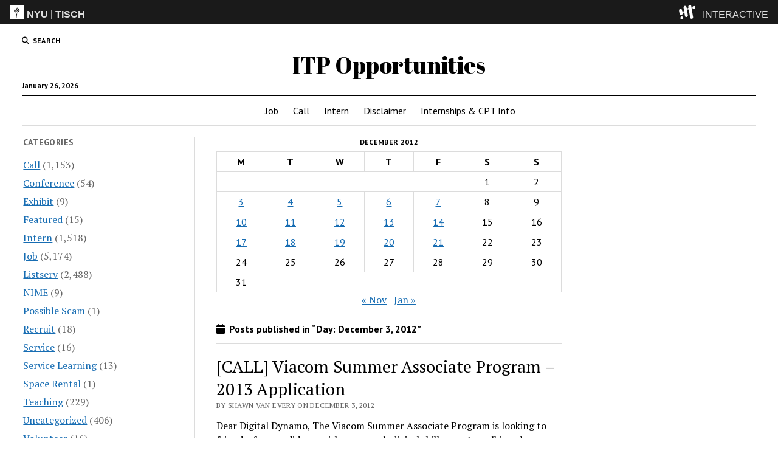

--- FILE ---
content_type: text/html; charset=UTF-8
request_url: https://itp.nyu.edu/opportunities/2012/12/03/
body_size: 48305
content:
<!DOCTYPE html>

<html lang="en-US">

<head>
	<title>December 3, 2012 &#8211; ITP Opportunities</title>
<meta name='robots' content='max-image-preview:large' />
	<style>img:is([sizes="auto" i], [sizes^="auto," i]) { contain-intrinsic-size: 3000px 1500px }</style>
	<meta charset="UTF-8" />
<meta name="viewport" content="width=device-width, initial-scale=1" />
<meta name="template" content="Mission News 1.63" />
<link rel='dns-prefetch' href='//www.googletagmanager.com' />
<link rel='dns-prefetch' href='//fonts.googleapis.com' />
<link rel="alternate" type="application/rss+xml" title="ITP Opportunities &raquo; Feed" href="https://itp.nyu.edu/opportunities/feed/" />
<link rel="alternate" type="application/rss+xml" title="ITP Opportunities &raquo; Comments Feed" href="https://itp.nyu.edu/opportunities/comments/feed/" />
<script type="text/javascript">
/* <![CDATA[ */
window._wpemojiSettings = {"baseUrl":"https:\/\/s.w.org\/images\/core\/emoji\/15.0.3\/72x72\/","ext":".png","svgUrl":"https:\/\/s.w.org\/images\/core\/emoji\/15.0.3\/svg\/","svgExt":".svg","source":{"concatemoji":"https:\/\/itp.nyu.edu\/opportunities\/wp-includes\/js\/wp-emoji-release.min.js?ver=6.7.1"}};
/*! This file is auto-generated */
!function(i,n){var o,s,e;function c(e){try{var t={supportTests:e,timestamp:(new Date).valueOf()};sessionStorage.setItem(o,JSON.stringify(t))}catch(e){}}function p(e,t,n){e.clearRect(0,0,e.canvas.width,e.canvas.height),e.fillText(t,0,0);var t=new Uint32Array(e.getImageData(0,0,e.canvas.width,e.canvas.height).data),r=(e.clearRect(0,0,e.canvas.width,e.canvas.height),e.fillText(n,0,0),new Uint32Array(e.getImageData(0,0,e.canvas.width,e.canvas.height).data));return t.every(function(e,t){return e===r[t]})}function u(e,t,n){switch(t){case"flag":return n(e,"\ud83c\udff3\ufe0f\u200d\u26a7\ufe0f","\ud83c\udff3\ufe0f\u200b\u26a7\ufe0f")?!1:!n(e,"\ud83c\uddfa\ud83c\uddf3","\ud83c\uddfa\u200b\ud83c\uddf3")&&!n(e,"\ud83c\udff4\udb40\udc67\udb40\udc62\udb40\udc65\udb40\udc6e\udb40\udc67\udb40\udc7f","\ud83c\udff4\u200b\udb40\udc67\u200b\udb40\udc62\u200b\udb40\udc65\u200b\udb40\udc6e\u200b\udb40\udc67\u200b\udb40\udc7f");case"emoji":return!n(e,"\ud83d\udc26\u200d\u2b1b","\ud83d\udc26\u200b\u2b1b")}return!1}function f(e,t,n){var r="undefined"!=typeof WorkerGlobalScope&&self instanceof WorkerGlobalScope?new OffscreenCanvas(300,150):i.createElement("canvas"),a=r.getContext("2d",{willReadFrequently:!0}),o=(a.textBaseline="top",a.font="600 32px Arial",{});return e.forEach(function(e){o[e]=t(a,e,n)}),o}function t(e){var t=i.createElement("script");t.src=e,t.defer=!0,i.head.appendChild(t)}"undefined"!=typeof Promise&&(o="wpEmojiSettingsSupports",s=["flag","emoji"],n.supports={everything:!0,everythingExceptFlag:!0},e=new Promise(function(e){i.addEventListener("DOMContentLoaded",e,{once:!0})}),new Promise(function(t){var n=function(){try{var e=JSON.parse(sessionStorage.getItem(o));if("object"==typeof e&&"number"==typeof e.timestamp&&(new Date).valueOf()<e.timestamp+604800&&"object"==typeof e.supportTests)return e.supportTests}catch(e){}return null}();if(!n){if("undefined"!=typeof Worker&&"undefined"!=typeof OffscreenCanvas&&"undefined"!=typeof URL&&URL.createObjectURL&&"undefined"!=typeof Blob)try{var e="postMessage("+f.toString()+"("+[JSON.stringify(s),u.toString(),p.toString()].join(",")+"));",r=new Blob([e],{type:"text/javascript"}),a=new Worker(URL.createObjectURL(r),{name:"wpTestEmojiSupports"});return void(a.onmessage=function(e){c(n=e.data),a.terminate(),t(n)})}catch(e){}c(n=f(s,u,p))}t(n)}).then(function(e){for(var t in e)n.supports[t]=e[t],n.supports.everything=n.supports.everything&&n.supports[t],"flag"!==t&&(n.supports.everythingExceptFlag=n.supports.everythingExceptFlag&&n.supports[t]);n.supports.everythingExceptFlag=n.supports.everythingExceptFlag&&!n.supports.flag,n.DOMReady=!1,n.readyCallback=function(){n.DOMReady=!0}}).then(function(){return e}).then(function(){var e;n.supports.everything||(n.readyCallback(),(e=n.source||{}).concatemoji?t(e.concatemoji):e.wpemoji&&e.twemoji&&(t(e.twemoji),t(e.wpemoji)))}))}((window,document),window._wpemojiSettings);
/* ]]> */
</script>
<style id='wp-emoji-styles-inline-css' type='text/css'>

	img.wp-smiley, img.emoji {
		display: inline !important;
		border: none !important;
		box-shadow: none !important;
		height: 1em !important;
		width: 1em !important;
		margin: 0 0.07em !important;
		vertical-align: -0.1em !important;
		background: none !important;
		padding: 0 !important;
	}
</style>
<link rel='stylesheet' id='wp-block-library-css' href='https://itp.nyu.edu/opportunities/wp-includes/css/dist/block-library/style.min.css?ver=6.7.1' type='text/css' media='all' />
<style id='classic-theme-styles-inline-css' type='text/css'>
/*! This file is auto-generated */
.wp-block-button__link{color:#fff;background-color:#32373c;border-radius:9999px;box-shadow:none;text-decoration:none;padding:calc(.667em + 2px) calc(1.333em + 2px);font-size:1.125em}.wp-block-file__button{background:#32373c;color:#fff;text-decoration:none}
</style>
<style id='global-styles-inline-css' type='text/css'>
:root{--wp--preset--aspect-ratio--square: 1;--wp--preset--aspect-ratio--4-3: 4/3;--wp--preset--aspect-ratio--3-4: 3/4;--wp--preset--aspect-ratio--3-2: 3/2;--wp--preset--aspect-ratio--2-3: 2/3;--wp--preset--aspect-ratio--16-9: 16/9;--wp--preset--aspect-ratio--9-16: 9/16;--wp--preset--color--black: #000000;--wp--preset--color--cyan-bluish-gray: #abb8c3;--wp--preset--color--white: #ffffff;--wp--preset--color--pale-pink: #f78da7;--wp--preset--color--vivid-red: #cf2e2e;--wp--preset--color--luminous-vivid-orange: #ff6900;--wp--preset--color--luminous-vivid-amber: #fcb900;--wp--preset--color--light-green-cyan: #7bdcb5;--wp--preset--color--vivid-green-cyan: #00d084;--wp--preset--color--pale-cyan-blue: #8ed1fc;--wp--preset--color--vivid-cyan-blue: #0693e3;--wp--preset--color--vivid-purple: #9b51e0;--wp--preset--gradient--vivid-cyan-blue-to-vivid-purple: linear-gradient(135deg,rgba(6,147,227,1) 0%,rgb(155,81,224) 100%);--wp--preset--gradient--light-green-cyan-to-vivid-green-cyan: linear-gradient(135deg,rgb(122,220,180) 0%,rgb(0,208,130) 100%);--wp--preset--gradient--luminous-vivid-amber-to-luminous-vivid-orange: linear-gradient(135deg,rgba(252,185,0,1) 0%,rgba(255,105,0,1) 100%);--wp--preset--gradient--luminous-vivid-orange-to-vivid-red: linear-gradient(135deg,rgba(255,105,0,1) 0%,rgb(207,46,46) 100%);--wp--preset--gradient--very-light-gray-to-cyan-bluish-gray: linear-gradient(135deg,rgb(238,238,238) 0%,rgb(169,184,195) 100%);--wp--preset--gradient--cool-to-warm-spectrum: linear-gradient(135deg,rgb(74,234,220) 0%,rgb(151,120,209) 20%,rgb(207,42,186) 40%,rgb(238,44,130) 60%,rgb(251,105,98) 80%,rgb(254,248,76) 100%);--wp--preset--gradient--blush-light-purple: linear-gradient(135deg,rgb(255,206,236) 0%,rgb(152,150,240) 100%);--wp--preset--gradient--blush-bordeaux: linear-gradient(135deg,rgb(254,205,165) 0%,rgb(254,45,45) 50%,rgb(107,0,62) 100%);--wp--preset--gradient--luminous-dusk: linear-gradient(135deg,rgb(255,203,112) 0%,rgb(199,81,192) 50%,rgb(65,88,208) 100%);--wp--preset--gradient--pale-ocean: linear-gradient(135deg,rgb(255,245,203) 0%,rgb(182,227,212) 50%,rgb(51,167,181) 100%);--wp--preset--gradient--electric-grass: linear-gradient(135deg,rgb(202,248,128) 0%,rgb(113,206,126) 100%);--wp--preset--gradient--midnight: linear-gradient(135deg,rgb(2,3,129) 0%,rgb(40,116,252) 100%);--wp--preset--font-size--small: 12px;--wp--preset--font-size--medium: 20px;--wp--preset--font-size--large: 21px;--wp--preset--font-size--x-large: 42px;--wp--preset--font-size--regular: 16px;--wp--preset--font-size--larger: 28px;--wp--preset--spacing--20: 0.44rem;--wp--preset--spacing--30: 0.67rem;--wp--preset--spacing--40: 1rem;--wp--preset--spacing--50: 1.5rem;--wp--preset--spacing--60: 2.25rem;--wp--preset--spacing--70: 3.38rem;--wp--preset--spacing--80: 5.06rem;--wp--preset--shadow--natural: 6px 6px 9px rgba(0, 0, 0, 0.2);--wp--preset--shadow--deep: 12px 12px 50px rgba(0, 0, 0, 0.4);--wp--preset--shadow--sharp: 6px 6px 0px rgba(0, 0, 0, 0.2);--wp--preset--shadow--outlined: 6px 6px 0px -3px rgba(255, 255, 255, 1), 6px 6px rgba(0, 0, 0, 1);--wp--preset--shadow--crisp: 6px 6px 0px rgba(0, 0, 0, 1);}:where(.is-layout-flex){gap: 0.5em;}:where(.is-layout-grid){gap: 0.5em;}body .is-layout-flex{display: flex;}.is-layout-flex{flex-wrap: wrap;align-items: center;}.is-layout-flex > :is(*, div){margin: 0;}body .is-layout-grid{display: grid;}.is-layout-grid > :is(*, div){margin: 0;}:where(.wp-block-columns.is-layout-flex){gap: 2em;}:where(.wp-block-columns.is-layout-grid){gap: 2em;}:where(.wp-block-post-template.is-layout-flex){gap: 1.25em;}:where(.wp-block-post-template.is-layout-grid){gap: 1.25em;}.has-black-color{color: var(--wp--preset--color--black) !important;}.has-cyan-bluish-gray-color{color: var(--wp--preset--color--cyan-bluish-gray) !important;}.has-white-color{color: var(--wp--preset--color--white) !important;}.has-pale-pink-color{color: var(--wp--preset--color--pale-pink) !important;}.has-vivid-red-color{color: var(--wp--preset--color--vivid-red) !important;}.has-luminous-vivid-orange-color{color: var(--wp--preset--color--luminous-vivid-orange) !important;}.has-luminous-vivid-amber-color{color: var(--wp--preset--color--luminous-vivid-amber) !important;}.has-light-green-cyan-color{color: var(--wp--preset--color--light-green-cyan) !important;}.has-vivid-green-cyan-color{color: var(--wp--preset--color--vivid-green-cyan) !important;}.has-pale-cyan-blue-color{color: var(--wp--preset--color--pale-cyan-blue) !important;}.has-vivid-cyan-blue-color{color: var(--wp--preset--color--vivid-cyan-blue) !important;}.has-vivid-purple-color{color: var(--wp--preset--color--vivid-purple) !important;}.has-black-background-color{background-color: var(--wp--preset--color--black) !important;}.has-cyan-bluish-gray-background-color{background-color: var(--wp--preset--color--cyan-bluish-gray) !important;}.has-white-background-color{background-color: var(--wp--preset--color--white) !important;}.has-pale-pink-background-color{background-color: var(--wp--preset--color--pale-pink) !important;}.has-vivid-red-background-color{background-color: var(--wp--preset--color--vivid-red) !important;}.has-luminous-vivid-orange-background-color{background-color: var(--wp--preset--color--luminous-vivid-orange) !important;}.has-luminous-vivid-amber-background-color{background-color: var(--wp--preset--color--luminous-vivid-amber) !important;}.has-light-green-cyan-background-color{background-color: var(--wp--preset--color--light-green-cyan) !important;}.has-vivid-green-cyan-background-color{background-color: var(--wp--preset--color--vivid-green-cyan) !important;}.has-pale-cyan-blue-background-color{background-color: var(--wp--preset--color--pale-cyan-blue) !important;}.has-vivid-cyan-blue-background-color{background-color: var(--wp--preset--color--vivid-cyan-blue) !important;}.has-vivid-purple-background-color{background-color: var(--wp--preset--color--vivid-purple) !important;}.has-black-border-color{border-color: var(--wp--preset--color--black) !important;}.has-cyan-bluish-gray-border-color{border-color: var(--wp--preset--color--cyan-bluish-gray) !important;}.has-white-border-color{border-color: var(--wp--preset--color--white) !important;}.has-pale-pink-border-color{border-color: var(--wp--preset--color--pale-pink) !important;}.has-vivid-red-border-color{border-color: var(--wp--preset--color--vivid-red) !important;}.has-luminous-vivid-orange-border-color{border-color: var(--wp--preset--color--luminous-vivid-orange) !important;}.has-luminous-vivid-amber-border-color{border-color: var(--wp--preset--color--luminous-vivid-amber) !important;}.has-light-green-cyan-border-color{border-color: var(--wp--preset--color--light-green-cyan) !important;}.has-vivid-green-cyan-border-color{border-color: var(--wp--preset--color--vivid-green-cyan) !important;}.has-pale-cyan-blue-border-color{border-color: var(--wp--preset--color--pale-cyan-blue) !important;}.has-vivid-cyan-blue-border-color{border-color: var(--wp--preset--color--vivid-cyan-blue) !important;}.has-vivid-purple-border-color{border-color: var(--wp--preset--color--vivid-purple) !important;}.has-vivid-cyan-blue-to-vivid-purple-gradient-background{background: var(--wp--preset--gradient--vivid-cyan-blue-to-vivid-purple) !important;}.has-light-green-cyan-to-vivid-green-cyan-gradient-background{background: var(--wp--preset--gradient--light-green-cyan-to-vivid-green-cyan) !important;}.has-luminous-vivid-amber-to-luminous-vivid-orange-gradient-background{background: var(--wp--preset--gradient--luminous-vivid-amber-to-luminous-vivid-orange) !important;}.has-luminous-vivid-orange-to-vivid-red-gradient-background{background: var(--wp--preset--gradient--luminous-vivid-orange-to-vivid-red) !important;}.has-very-light-gray-to-cyan-bluish-gray-gradient-background{background: var(--wp--preset--gradient--very-light-gray-to-cyan-bluish-gray) !important;}.has-cool-to-warm-spectrum-gradient-background{background: var(--wp--preset--gradient--cool-to-warm-spectrum) !important;}.has-blush-light-purple-gradient-background{background: var(--wp--preset--gradient--blush-light-purple) !important;}.has-blush-bordeaux-gradient-background{background: var(--wp--preset--gradient--blush-bordeaux) !important;}.has-luminous-dusk-gradient-background{background: var(--wp--preset--gradient--luminous-dusk) !important;}.has-pale-ocean-gradient-background{background: var(--wp--preset--gradient--pale-ocean) !important;}.has-electric-grass-gradient-background{background: var(--wp--preset--gradient--electric-grass) !important;}.has-midnight-gradient-background{background: var(--wp--preset--gradient--midnight) !important;}.has-small-font-size{font-size: var(--wp--preset--font-size--small) !important;}.has-medium-font-size{font-size: var(--wp--preset--font-size--medium) !important;}.has-large-font-size{font-size: var(--wp--preset--font-size--large) !important;}.has-x-large-font-size{font-size: var(--wp--preset--font-size--x-large) !important;}
:where(.wp-block-post-template.is-layout-flex){gap: 1.25em;}:where(.wp-block-post-template.is-layout-grid){gap: 1.25em;}
:where(.wp-block-columns.is-layout-flex){gap: 2em;}:where(.wp-block-columns.is-layout-grid){gap: 2em;}
:root :where(.wp-block-pullquote){font-size: 1.5em;line-height: 1.6;}
</style>
<link rel='stylesheet' id='interactiveStyle-css' href='https://itp.nyu.edu/branding/header/style.css?ver=6.7.1' type='text/css' media='all' />
<link rel='stylesheet' id='ct-mission-news-google-fonts-css' href='//fonts.googleapis.com/css?family=Abril+Fatface%7CPT+Sans%3A400%2C700%7CPT+Serif%3A400%2C400i%2C700%2C700i&#038;subset=latin%2Clatin-ext&#038;display=swap&#038;ver=6.7.1' type='text/css' media='all' />
<link rel='stylesheet' id='ct-mission-news-font-awesome-css' href='https://itp.nyu.edu/opportunities/wp-content/themes/mission-news/assets/font-awesome/css/all.min.css?ver=6.7.1' type='text/css' media='all' />
<link rel='stylesheet' id='ct-mission-news-style-css' href='https://itp.nyu.edu/opportunities/wp-content/themes/mission-news/style.css?ver=6.7.1' type='text/css' media='all' />
<script type="text/javascript" src="https://itp.nyu.edu/branding/header/matomo-analytics.js?ver=6.7.1" id="matomoAnalytics-js"></script>
<script type="text/javascript" src="https://www.googletagmanager.com/gtag/js?id=G-54YGZP2VQT&amp;ver=6.7.1" id="googleAnalitics-js"></script>
<script type="text/javascript" src="https://itp.nyu.edu/branding/header/contentScript.js?ver=6.7.1" id="interactiveBranding-js" defer="defer" data-wp-strategy="defer"></script>
<script type="text/javascript" src="https://itp.nyu.edu/opportunities/wp-includes/js/jquery/jquery.min.js?ver=3.7.1" id="jquery-core-js"></script>
<script type="text/javascript" src="https://itp.nyu.edu/opportunities/wp-includes/js/jquery/jquery-migrate.min.js?ver=3.4.1" id="jquery-migrate-js"></script>
<link rel="https://api.w.org/" href="https://itp.nyu.edu/opportunities/wp-json/" /><link rel="EditURI" type="application/rsd+xml" title="RSD" href="https://itp.nyu.edu/opportunities/xmlrpc.php?rsd" />
<meta name="generator" content="WordPress 6.7.1" />
		<style type="text/css" id="wp-custom-css">
			.post-meta-bottom .post-tags {
   display: none !important;
}		</style>
		</head>

<body id="mission-news" class="archive date">
<a class="skip-content" href="#main">Press &quot;Enter&quot; to skip to content</a>
<div id="overflow-container" class="overflow-container">
	<div id="max-width" class="max-width">
							<header class="site-header" id="site-header" role="banner">
				<div class="top-nav">
					<button id="search-toggle" class="search-toggle"><i class="fas fa-search"></i><span>Search</span></button>
<div id="search-form-popup" class="search-form-popup">
	<div class="inner">
		<div class="title">Search ITP Opportunities</div>
		<div class='search-form-container'>
    <form role="search" method="get" class="search-form" action="https://itp.nyu.edu/opportunities">
        <input id="search-field" type="search" class="search-field" value="" name="s"
               title="Search" placeholder=" Search for..." />
        <input type="submit" class="search-submit" value='Search'/>
    </form>
</div>		<a id="close-search" class="close" href="#"><svg xmlns="http://www.w3.org/2000/svg" width="20" height="20" viewBox="0 0 20 20" version="1.1"><g stroke="none" stroke-width="1" fill="none" fill-rule="evenodd"><g transform="translate(-17.000000, -12.000000)" fill="#000000"><g transform="translate(17.000000, 12.000000)"><rect transform="translate(10.000000, 10.000000) rotate(45.000000) translate(-10.000000, -10.000000) " x="9" y="-2" width="2" height="24"/><rect transform="translate(10.000000, 10.000000) rotate(-45.000000) translate(-10.000000, -10.000000) " x="9" y="-2" width="2" height="24"/></g></g></g></svg></a>
	</div>
</div>
					<div id="menu-secondary-container" class="menu-secondary-container">
						<div id="menu-secondary" class="menu-container menu-secondary" role="navigation">
	</div>
					</div>
									</div>
				<div id="title-container" class="title-container"><div class='site-title has-date'><a href='https://itp.nyu.edu/opportunities'>ITP Opportunities</a></div><p class="date">January 26, 2026</p>				</div>
				<button id="toggle-navigation" class="toggle-navigation" name="toggle-navigation" aria-expanded="false">
					<span class="screen-reader-text">open menu</span>
					<svg xmlns="http://www.w3.org/2000/svg" width="24" height="18" viewBox="0 0 24 18" version="1.1"><g stroke="none" stroke-width="1" fill="none" fill-rule="evenodd"><g transform="translate(-272.000000, -21.000000)" fill="#000000"><g transform="translate(266.000000, 12.000000)"><g transform="translate(6.000000, 9.000000)"><rect class="top-bar" x="0" y="0" width="24" height="2"/><rect class="middle-bar" x="0" y="8" width="24" height="2"/><rect class="bottom-bar" x="0" y="16" width="24" height="2"/></g></g></g></g></svg>				</button>
				<div id="menu-primary-container" class="menu-primary-container tier-1">
					<div class="dropdown-navigation"><a id="back-button" class="back-button" href="#"><i class="fas fa-angle-left"></i> Back</a><span class="label"></span></div>
<div id="menu-primary" class="menu-container menu-primary" role="navigation">
    <nav class="menu"><ul id="menu-primary-items" class="menu-primary-items"><li id="menu-item-20750" class="menu-item menu-item-type-taxonomy menu-item-object-category menu-item-20750"><a href="https://itp.nyu.edu/opportunities/category/job/">Job</a></li>
<li id="menu-item-20763" class="menu-item menu-item-type-taxonomy menu-item-object-category menu-item-20763"><a href="https://itp.nyu.edu/opportunities/category/call/">Call</a></li>
<li id="menu-item-20758" class="menu-item menu-item-type-taxonomy menu-item-object-category menu-item-20758"><a href="https://itp.nyu.edu/opportunities/category/intern/">Intern</a></li>
<li id="menu-item-20761" class="menu-item menu-item-type-post_type menu-item-object-page menu-item-20761"><a href="https://itp.nyu.edu/opportunities/disclaimer/">Disclaimer</a></li>
<li id="menu-item-20764" class="menu-item menu-item-type-custom menu-item-object-custom menu-item-20764"><a href="https://itp.nyu.edu/help/academic/registration/internshipsandcpt/">Internships &#038; CPT Info</a></li>
</ul></nav></div>
				</div>
			</header>
								<div class="content-container">
						<div class="layout-container">
				    <aside class="sidebar sidebar-left" id="sidebar-left" role="complementary">
        <div class="inner">
            <section id="categories-3" class="widget widget_categories"><h2 class="widget-title">Categories</h2>
			<ul>
					<li class="cat-item cat-item-5"><a href="https://itp.nyu.edu/opportunities/category/call/">Call</a> (1,153)
</li>
	<li class="cat-item cat-item-14"><a href="https://itp.nyu.edu/opportunities/category/conference/">Conference</a> (54)
</li>
	<li class="cat-item cat-item-15"><a href="https://itp.nyu.edu/opportunities/category/exhibit/">Exhibit</a> (9)
</li>
	<li class="cat-item cat-item-9"><a href="https://itp.nyu.edu/opportunities/category/featured/">Featured</a> (15)
</li>
	<li class="cat-item cat-item-7"><a href="https://itp.nyu.edu/opportunities/category/intern/">Intern</a> (1,518)
</li>
	<li class="cat-item cat-item-3"><a href="https://itp.nyu.edu/opportunities/category/job/">Job</a> (5,174)
</li>
	<li class="cat-item cat-item-8"><a href="https://itp.nyu.edu/opportunities/category/listserv/">Listserv</a> (2,488)
</li>
	<li class="cat-item cat-item-19"><a href="https://itp.nyu.edu/opportunities/category/nime/">NIME</a> (9)
</li>
	<li class="cat-item cat-item-13"><a href="https://itp.nyu.edu/opportunities/category/possible-scam/">Possible Scam</a> (1)
</li>
	<li class="cat-item cat-item-6"><a href="https://itp.nyu.edu/opportunities/category/recruit/">Recruit</a> (18)
</li>
	<li class="cat-item cat-item-11"><a href="https://itp.nyu.edu/opportunities/category/service/">Service</a> (16)
</li>
	<li class="cat-item cat-item-12"><a href="https://itp.nyu.edu/opportunities/category/service-learning/">Service Learning</a> (13)
</li>
	<li class="cat-item cat-item-18"><a href="https://itp.nyu.edu/opportunities/category/space-rental/">Space Rental</a> (1)
</li>
	<li class="cat-item cat-item-10"><a href="https://itp.nyu.edu/opportunities/category/teaching/">Teaching</a> (229)
</li>
	<li class="cat-item cat-item-1"><a href="https://itp.nyu.edu/opportunities/category/uncategorized/">Uncategorized</a> (406)
</li>
	<li class="cat-item cat-item-17"><a href="https://itp.nyu.edu/opportunities/category/volunteer/">Volunteer</a> (16)
</li>
	<li class="cat-item cat-item-16"><a href="https://itp.nyu.edu/opportunities/category/workshop/">Workshop</a> (16)
</li>
			</ul>

			</section><section id="archives-3" class="widget widget_archive"><h2 class="widget-title">Archives</h2>
			<ul>
					<li><a href='https://itp.nyu.edu/opportunities/2026/01/'>January 2026</a>&nbsp;(21)</li>
	<li><a href='https://itp.nyu.edu/opportunities/2025/12/'>December 2025</a>&nbsp;(13)</li>
	<li><a href='https://itp.nyu.edu/opportunities/2025/11/'>November 2025</a>&nbsp;(11)</li>
	<li><a href='https://itp.nyu.edu/opportunities/2025/10/'>October 2025</a>&nbsp;(15)</li>
	<li><a href='https://itp.nyu.edu/opportunities/2025/09/'>September 2025</a>&nbsp;(15)</li>
	<li><a href='https://itp.nyu.edu/opportunities/2025/08/'>August 2025</a>&nbsp;(12)</li>
	<li><a href='https://itp.nyu.edu/opportunities/2025/07/'>July 2025</a>&nbsp;(9)</li>
	<li><a href='https://itp.nyu.edu/opportunities/2025/06/'>June 2025</a>&nbsp;(11)</li>
	<li><a href='https://itp.nyu.edu/opportunities/2025/05/'>May 2025</a>&nbsp;(14)</li>
	<li><a href='https://itp.nyu.edu/opportunities/2025/04/'>April 2025</a>&nbsp;(21)</li>
	<li><a href='https://itp.nyu.edu/opportunities/2025/03/'>March 2025</a>&nbsp;(13)</li>
	<li><a href='https://itp.nyu.edu/opportunities/2025/02/'>February 2025</a>&nbsp;(18)</li>
	<li><a href='https://itp.nyu.edu/opportunities/2025/01/'>January 2025</a>&nbsp;(28)</li>
	<li><a href='https://itp.nyu.edu/opportunities/2024/12/'>December 2024</a>&nbsp;(12)</li>
	<li><a href='https://itp.nyu.edu/opportunities/2024/11/'>November 2024</a>&nbsp;(15)</li>
	<li><a href='https://itp.nyu.edu/opportunities/2024/10/'>October 2024</a>&nbsp;(25)</li>
	<li><a href='https://itp.nyu.edu/opportunities/2024/09/'>September 2024</a>&nbsp;(13)</li>
	<li><a href='https://itp.nyu.edu/opportunities/2024/08/'>August 2024</a>&nbsp;(5)</li>
	<li><a href='https://itp.nyu.edu/opportunities/2024/06/'>June 2024</a>&nbsp;(9)</li>
	<li><a href='https://itp.nyu.edu/opportunities/2024/05/'>May 2024</a>&nbsp;(21)</li>
	<li><a href='https://itp.nyu.edu/opportunities/2024/04/'>April 2024</a>&nbsp;(23)</li>
	<li><a href='https://itp.nyu.edu/opportunities/2024/03/'>March 2024</a>&nbsp;(14)</li>
	<li><a href='https://itp.nyu.edu/opportunities/2024/02/'>February 2024</a>&nbsp;(22)</li>
	<li><a href='https://itp.nyu.edu/opportunities/2024/01/'>January 2024</a>&nbsp;(22)</li>
	<li><a href='https://itp.nyu.edu/opportunities/2023/12/'>December 2023</a>&nbsp;(12)</li>
	<li><a href='https://itp.nyu.edu/opportunities/2023/11/'>November 2023</a>&nbsp;(21)</li>
	<li><a href='https://itp.nyu.edu/opportunities/2023/10/'>October 2023</a>&nbsp;(27)</li>
	<li><a href='https://itp.nyu.edu/opportunities/2023/09/'>September 2023</a>&nbsp;(18)</li>
	<li><a href='https://itp.nyu.edu/opportunities/2023/08/'>August 2023</a>&nbsp;(14)</li>
	<li><a href='https://itp.nyu.edu/opportunities/2023/07/'>July 2023</a>&nbsp;(5)</li>
	<li><a href='https://itp.nyu.edu/opportunities/2023/06/'>June 2023</a>&nbsp;(9)</li>
	<li><a href='https://itp.nyu.edu/opportunities/2023/05/'>May 2023</a>&nbsp;(27)</li>
	<li><a href='https://itp.nyu.edu/opportunities/2023/04/'>April 2023</a>&nbsp;(16)</li>
	<li><a href='https://itp.nyu.edu/opportunities/2023/03/'>March 2023</a>&nbsp;(21)</li>
	<li><a href='https://itp.nyu.edu/opportunities/2023/02/'>February 2023</a>&nbsp;(33)</li>
	<li><a href='https://itp.nyu.edu/opportunities/2023/01/'>January 2023</a>&nbsp;(27)</li>
	<li><a href='https://itp.nyu.edu/opportunities/2022/12/'>December 2022</a>&nbsp;(30)</li>
	<li><a href='https://itp.nyu.edu/opportunities/2022/11/'>November 2022</a>&nbsp;(34)</li>
	<li><a href='https://itp.nyu.edu/opportunities/2022/10/'>October 2022</a>&nbsp;(27)</li>
	<li><a href='https://itp.nyu.edu/opportunities/2022/09/'>September 2022</a>&nbsp;(25)</li>
	<li><a href='https://itp.nyu.edu/opportunities/2022/08/'>August 2022</a>&nbsp;(32)</li>
	<li><a href='https://itp.nyu.edu/opportunities/2022/07/'>July 2022</a>&nbsp;(19)</li>
	<li><a href='https://itp.nyu.edu/opportunities/2022/06/'>June 2022</a>&nbsp;(13)</li>
	<li><a href='https://itp.nyu.edu/opportunities/2022/05/'>May 2022</a>&nbsp;(33)</li>
	<li><a href='https://itp.nyu.edu/opportunities/2022/04/'>April 2022</a>&nbsp;(23)</li>
	<li><a href='https://itp.nyu.edu/opportunities/2022/03/'>March 2022</a>&nbsp;(36)</li>
	<li><a href='https://itp.nyu.edu/opportunities/2022/02/'>February 2022</a>&nbsp;(30)</li>
	<li><a href='https://itp.nyu.edu/opportunities/2022/01/'>January 2022</a>&nbsp;(40)</li>
	<li><a href='https://itp.nyu.edu/opportunities/2021/12/'>December 2021</a>&nbsp;(17)</li>
	<li><a href='https://itp.nyu.edu/opportunities/2021/11/'>November 2021</a>&nbsp;(10)</li>
	<li><a href='https://itp.nyu.edu/opportunities/2021/10/'>October 2021</a>&nbsp;(23)</li>
	<li><a href='https://itp.nyu.edu/opportunities/2021/02/'>February 2021</a>&nbsp;(11)</li>
	<li><a href='https://itp.nyu.edu/opportunities/2021/01/'>January 2021</a>&nbsp;(26)</li>
	<li><a href='https://itp.nyu.edu/opportunities/2020/12/'>December 2020</a>&nbsp;(17)</li>
	<li><a href='https://itp.nyu.edu/opportunities/2020/11/'>November 2020</a>&nbsp;(14)</li>
	<li><a href='https://itp.nyu.edu/opportunities/2020/10/'>October 2020</a>&nbsp;(9)</li>
	<li><a href='https://itp.nyu.edu/opportunities/2020/09/'>September 2020</a>&nbsp;(7)</li>
	<li><a href='https://itp.nyu.edu/opportunities/2020/08/'>August 2020</a>&nbsp;(19)</li>
	<li><a href='https://itp.nyu.edu/opportunities/2020/07/'>July 2020</a>&nbsp;(10)</li>
	<li><a href='https://itp.nyu.edu/opportunities/2020/06/'>June 2020</a>&nbsp;(9)</li>
	<li><a href='https://itp.nyu.edu/opportunities/2020/05/'>May 2020</a>&nbsp;(15)</li>
	<li><a href='https://itp.nyu.edu/opportunities/2020/04/'>April 2020</a>&nbsp;(13)</li>
	<li><a href='https://itp.nyu.edu/opportunities/2020/03/'>March 2020</a>&nbsp;(26)</li>
	<li><a href='https://itp.nyu.edu/opportunities/2020/02/'>February 2020</a>&nbsp;(27)</li>
	<li><a href='https://itp.nyu.edu/opportunities/2020/01/'>January 2020</a>&nbsp;(25)</li>
	<li><a href='https://itp.nyu.edu/opportunities/2019/12/'>December 2019</a>&nbsp;(15)</li>
	<li><a href='https://itp.nyu.edu/opportunities/2019/11/'>November 2019</a>&nbsp;(11)</li>
	<li><a href='https://itp.nyu.edu/opportunities/2019/10/'>October 2019</a>&nbsp;(26)</li>
	<li><a href='https://itp.nyu.edu/opportunities/2019/09/'>September 2019</a>&nbsp;(15)</li>
	<li><a href='https://itp.nyu.edu/opportunities/2019/08/'>August 2019</a>&nbsp;(23)</li>
	<li><a href='https://itp.nyu.edu/opportunities/2019/07/'>July 2019</a>&nbsp;(16)</li>
	<li><a href='https://itp.nyu.edu/opportunities/2019/06/'>June 2019</a>&nbsp;(23)</li>
	<li><a href='https://itp.nyu.edu/opportunities/2019/05/'>May 2019</a>&nbsp;(28)</li>
	<li><a href='https://itp.nyu.edu/opportunities/2019/04/'>April 2019</a>&nbsp;(24)</li>
	<li><a href='https://itp.nyu.edu/opportunities/2019/03/'>March 2019</a>&nbsp;(16)</li>
	<li><a href='https://itp.nyu.edu/opportunities/2019/02/'>February 2019</a>&nbsp;(25)</li>
	<li><a href='https://itp.nyu.edu/opportunities/2019/01/'>January 2019</a>&nbsp;(39)</li>
	<li><a href='https://itp.nyu.edu/opportunities/2018/12/'>December 2018</a>&nbsp;(35)</li>
	<li><a href='https://itp.nyu.edu/opportunities/2018/11/'>November 2018</a>&nbsp;(32)</li>
	<li><a href='https://itp.nyu.edu/opportunities/2018/10/'>October 2018</a>&nbsp;(36)</li>
	<li><a href='https://itp.nyu.edu/opportunities/2018/09/'>September 2018</a>&nbsp;(19)</li>
	<li><a href='https://itp.nyu.edu/opportunities/2018/08/'>August 2018</a>&nbsp;(29)</li>
	<li><a href='https://itp.nyu.edu/opportunities/2018/07/'>July 2018</a>&nbsp;(38)</li>
	<li><a href='https://itp.nyu.edu/opportunities/2018/06/'>June 2018</a>&nbsp;(8)</li>
	<li><a href='https://itp.nyu.edu/opportunities/2018/05/'>May 2018</a>&nbsp;(38)</li>
	<li><a href='https://itp.nyu.edu/opportunities/2018/04/'>April 2018</a>&nbsp;(40)</li>
	<li><a href='https://itp.nyu.edu/opportunities/2018/03/'>March 2018</a>&nbsp;(31)</li>
	<li><a href='https://itp.nyu.edu/opportunities/2018/02/'>February 2018</a>&nbsp;(62)</li>
	<li><a href='https://itp.nyu.edu/opportunities/2018/01/'>January 2018</a>&nbsp;(51)</li>
	<li><a href='https://itp.nyu.edu/opportunities/2017/12/'>December 2017</a>&nbsp;(19)</li>
	<li><a href='https://itp.nyu.edu/opportunities/2017/11/'>November 2017</a>&nbsp;(30)</li>
	<li><a href='https://itp.nyu.edu/opportunities/2017/10/'>October 2017</a>&nbsp;(25)</li>
	<li><a href='https://itp.nyu.edu/opportunities/2017/09/'>September 2017</a>&nbsp;(22)</li>
	<li><a href='https://itp.nyu.edu/opportunities/2017/08/'>August 2017</a>&nbsp;(17)</li>
	<li><a href='https://itp.nyu.edu/opportunities/2017/07/'>July 2017</a>&nbsp;(15)</li>
	<li><a href='https://itp.nyu.edu/opportunities/2017/06/'>June 2017</a>&nbsp;(30)</li>
	<li><a href='https://itp.nyu.edu/opportunities/2017/05/'>May 2017</a>&nbsp;(21)</li>
	<li><a href='https://itp.nyu.edu/opportunities/2017/04/'>April 2017</a>&nbsp;(22)</li>
	<li><a href='https://itp.nyu.edu/opportunities/2017/03/'>March 2017</a>&nbsp;(37)</li>
	<li><a href='https://itp.nyu.edu/opportunities/2017/02/'>February 2017</a>&nbsp;(32)</li>
	<li><a href='https://itp.nyu.edu/opportunities/2017/01/'>January 2017</a>&nbsp;(28)</li>
	<li><a href='https://itp.nyu.edu/opportunities/2016/12/'>December 2016</a>&nbsp;(20)</li>
	<li><a href='https://itp.nyu.edu/opportunities/2016/11/'>November 2016</a>&nbsp;(24)</li>
	<li><a href='https://itp.nyu.edu/opportunities/2016/10/'>October 2016</a>&nbsp;(36)</li>
	<li><a href='https://itp.nyu.edu/opportunities/2016/09/'>September 2016</a>&nbsp;(17)</li>
	<li><a href='https://itp.nyu.edu/opportunities/2016/08/'>August 2016</a>&nbsp;(30)</li>
	<li><a href='https://itp.nyu.edu/opportunities/2016/07/'>July 2016</a>&nbsp;(24)</li>
	<li><a href='https://itp.nyu.edu/opportunities/2016/06/'>June 2016</a>&nbsp;(36)</li>
	<li><a href='https://itp.nyu.edu/opportunities/2016/05/'>May 2016</a>&nbsp;(28)</li>
	<li><a href='https://itp.nyu.edu/opportunities/2016/04/'>April 2016</a>&nbsp;(21)</li>
	<li><a href='https://itp.nyu.edu/opportunities/2016/03/'>March 2016</a>&nbsp;(23)</li>
	<li><a href='https://itp.nyu.edu/opportunities/2016/02/'>February 2016</a>&nbsp;(42)</li>
	<li><a href='https://itp.nyu.edu/opportunities/2016/01/'>January 2016</a>&nbsp;(40)</li>
	<li><a href='https://itp.nyu.edu/opportunities/2015/12/'>December 2015</a>&nbsp;(33)</li>
	<li><a href='https://itp.nyu.edu/opportunities/2015/11/'>November 2015</a>&nbsp;(36)</li>
	<li><a href='https://itp.nyu.edu/opportunities/2015/10/'>October 2015</a>&nbsp;(37)</li>
	<li><a href='https://itp.nyu.edu/opportunities/2015/09/'>September 2015</a>&nbsp;(34)</li>
	<li><a href='https://itp.nyu.edu/opportunities/2015/08/'>August 2015</a>&nbsp;(35)</li>
	<li><a href='https://itp.nyu.edu/opportunities/2015/07/'>July 2015</a>&nbsp;(37)</li>
	<li><a href='https://itp.nyu.edu/opportunities/2015/06/'>June 2015</a>&nbsp;(40)</li>
	<li><a href='https://itp.nyu.edu/opportunities/2015/05/'>May 2015</a>&nbsp;(33)</li>
	<li><a href='https://itp.nyu.edu/opportunities/2015/04/'>April 2015</a>&nbsp;(37)</li>
	<li><a href='https://itp.nyu.edu/opportunities/2015/03/'>March 2015</a>&nbsp;(57)</li>
	<li><a href='https://itp.nyu.edu/opportunities/2015/02/'>February 2015</a>&nbsp;(42)</li>
	<li><a href='https://itp.nyu.edu/opportunities/2015/01/'>January 2015</a>&nbsp;(55)</li>
	<li><a href='https://itp.nyu.edu/opportunities/2014/12/'>December 2014</a>&nbsp;(37)</li>
	<li><a href='https://itp.nyu.edu/opportunities/2014/11/'>November 2014</a>&nbsp;(44)</li>
	<li><a href='https://itp.nyu.edu/opportunities/2014/10/'>October 2014</a>&nbsp;(58)</li>
	<li><a href='https://itp.nyu.edu/opportunities/2014/09/'>September 2014</a>&nbsp;(36)</li>
	<li><a href='https://itp.nyu.edu/opportunities/2014/08/'>August 2014</a>&nbsp;(48)</li>
	<li><a href='https://itp.nyu.edu/opportunities/2014/07/'>July 2014</a>&nbsp;(38)</li>
	<li><a href='https://itp.nyu.edu/opportunities/2014/06/'>June 2014</a>&nbsp;(37)</li>
	<li><a href='https://itp.nyu.edu/opportunities/2014/05/'>May 2014</a>&nbsp;(65)</li>
	<li><a href='https://itp.nyu.edu/opportunities/2014/04/'>April 2014</a>&nbsp;(60)</li>
	<li><a href='https://itp.nyu.edu/opportunities/2014/03/'>March 2014</a>&nbsp;(67)</li>
	<li><a href='https://itp.nyu.edu/opportunities/2014/02/'>February 2014</a>&nbsp;(68)</li>
	<li><a href='https://itp.nyu.edu/opportunities/2014/01/'>January 2014</a>&nbsp;(82)</li>
	<li><a href='https://itp.nyu.edu/opportunities/2013/12/'>December 2013</a>&nbsp;(42)</li>
	<li><a href='https://itp.nyu.edu/opportunities/2013/11/'>November 2013</a>&nbsp;(52)</li>
	<li><a href='https://itp.nyu.edu/opportunities/2013/10/'>October 2013</a>&nbsp;(44)</li>
	<li><a href='https://itp.nyu.edu/opportunities/2013/09/'>September 2013</a>&nbsp;(71)</li>
	<li><a href='https://itp.nyu.edu/opportunities/2013/08/'>August 2013</a>&nbsp;(40)</li>
	<li><a href='https://itp.nyu.edu/opportunities/2013/07/'>July 2013</a>&nbsp;(55)</li>
	<li><a href='https://itp.nyu.edu/opportunities/2013/06/'>June 2013</a>&nbsp;(40)</li>
	<li><a href='https://itp.nyu.edu/opportunities/2013/05/'>May 2013</a>&nbsp;(69)</li>
	<li><a href='https://itp.nyu.edu/opportunities/2013/04/'>April 2013</a>&nbsp;(100)</li>
	<li><a href='https://itp.nyu.edu/opportunities/2013/03/'>March 2013</a>&nbsp;(71)</li>
	<li><a href='https://itp.nyu.edu/opportunities/2013/02/'>February 2013</a>&nbsp;(76)</li>
	<li><a href='https://itp.nyu.edu/opportunities/2013/01/'>January 2013</a>&nbsp;(75)</li>
	<li><a href='https://itp.nyu.edu/opportunities/2012/12/' aria-current="page">December 2012</a>&nbsp;(48)</li>
	<li><a href='https://itp.nyu.edu/opportunities/2012/11/'>November 2012</a>&nbsp;(69)</li>
	<li><a href='https://itp.nyu.edu/opportunities/2012/10/'>October 2012</a>&nbsp;(63)</li>
	<li><a href='https://itp.nyu.edu/opportunities/2012/09/'>September 2012</a>&nbsp;(72)</li>
	<li><a href='https://itp.nyu.edu/opportunities/2012/08/'>August 2012</a>&nbsp;(66)</li>
	<li><a href='https://itp.nyu.edu/opportunities/2012/07/'>July 2012</a>&nbsp;(47)</li>
	<li><a href='https://itp.nyu.edu/opportunities/2012/06/'>June 2012</a>&nbsp;(43)</li>
	<li><a href='https://itp.nyu.edu/opportunities/2012/05/'>May 2012</a>&nbsp;(52)</li>
	<li><a href='https://itp.nyu.edu/opportunities/2012/04/'>April 2012</a>&nbsp;(81)</li>
	<li><a href='https://itp.nyu.edu/opportunities/2012/03/'>March 2012</a>&nbsp;(81)</li>
	<li><a href='https://itp.nyu.edu/opportunities/2012/02/'>February 2012</a>&nbsp;(75)</li>
	<li><a href='https://itp.nyu.edu/opportunities/2012/01/'>January 2012</a>&nbsp;(83)</li>
	<li><a href='https://itp.nyu.edu/opportunities/2011/12/'>December 2011</a>&nbsp;(49)</li>
	<li><a href='https://itp.nyu.edu/opportunities/2011/11/'>November 2011</a>&nbsp;(62)</li>
	<li><a href='https://itp.nyu.edu/opportunities/2011/10/'>October 2011</a>&nbsp;(78)</li>
	<li><a href='https://itp.nyu.edu/opportunities/2011/09/'>September 2011</a>&nbsp;(61)</li>
	<li><a href='https://itp.nyu.edu/opportunities/2011/08/'>August 2011</a>&nbsp;(68)</li>
	<li><a href='https://itp.nyu.edu/opportunities/2011/07/'>July 2011</a>&nbsp;(46)</li>
	<li><a href='https://itp.nyu.edu/opportunities/2011/06/'>June 2011</a>&nbsp;(60)</li>
	<li><a href='https://itp.nyu.edu/opportunities/2011/05/'>May 2011</a>&nbsp;(61)</li>
	<li><a href='https://itp.nyu.edu/opportunities/2011/04/'>April 2011</a>&nbsp;(96)</li>
	<li><a href='https://itp.nyu.edu/opportunities/2011/03/'>March 2011</a>&nbsp;(118)</li>
	<li><a href='https://itp.nyu.edu/opportunities/2011/02/'>February 2011</a>&nbsp;(103)</li>
	<li><a href='https://itp.nyu.edu/opportunities/2011/01/'>January 2011</a>&nbsp;(95)</li>
	<li><a href='https://itp.nyu.edu/opportunities/2010/12/'>December 2010</a>&nbsp;(70)</li>
	<li><a href='https://itp.nyu.edu/opportunities/2010/11/'>November 2010</a>&nbsp;(70)</li>
	<li><a href='https://itp.nyu.edu/opportunities/2010/10/'>October 2010</a>&nbsp;(67)</li>
	<li><a href='https://itp.nyu.edu/opportunities/2010/09/'>September 2010</a>&nbsp;(89)</li>
	<li><a href='https://itp.nyu.edu/opportunities/2010/08/'>August 2010</a>&nbsp;(6)</li>
	<li><a href='https://itp.nyu.edu/opportunities/2010/07/'>July 2010</a>&nbsp;(31)</li>
	<li><a href='https://itp.nyu.edu/opportunities/2010/06/'>June 2010</a>&nbsp;(5)</li>
	<li><a href='https://itp.nyu.edu/opportunities/2010/03/'>March 2010</a>&nbsp;(45)</li>
	<li><a href='https://itp.nyu.edu/opportunities/2010/02/'>February 2010</a>&nbsp;(1)</li>
	<li><a href='https://itp.nyu.edu/opportunities/2010/01/'>January 2010</a>&nbsp;(1)</li>
	<li><a href='https://itp.nyu.edu/opportunities/2009/11/'>November 2009</a>&nbsp;(3)</li>
	<li><a href='https://itp.nyu.edu/opportunities/2009/10/'>October 2009</a>&nbsp;(115)</li>
	<li><a href='https://itp.nyu.edu/opportunities/2009/09/'>September 2009</a>&nbsp;(125)</li>
	<li><a href='https://itp.nyu.edu/opportunities/2009/08/'>August 2009</a>&nbsp;(114)</li>
	<li><a href='https://itp.nyu.edu/opportunities/2009/07/'>July 2009</a>&nbsp;(61)</li>
	<li><a href='https://itp.nyu.edu/opportunities/2009/06/'>June 2009</a>&nbsp;(92)</li>
	<li><a href='https://itp.nyu.edu/opportunities/2009/05/'>May 2009</a>&nbsp;(87)</li>
	<li><a href='https://itp.nyu.edu/opportunities/2009/04/'>April 2009</a>&nbsp;(86)</li>
	<li><a href='https://itp.nyu.edu/opportunities/2009/03/'>March 2009</a>&nbsp;(78)</li>
	<li><a href='https://itp.nyu.edu/opportunities/2009/02/'>February 2009</a>&nbsp;(49)</li>
	<li><a href='https://itp.nyu.edu/opportunities/2009/01/'>January 2009</a>&nbsp;(125)</li>
	<li><a href='https://itp.nyu.edu/opportunities/2008/12/'>December 2008</a>&nbsp;(101)</li>
	<li><a href='https://itp.nyu.edu/opportunities/2008/11/'>November 2008</a>&nbsp;(61)</li>
	<li><a href='https://itp.nyu.edu/opportunities/2008/10/'>October 2008</a>&nbsp;(72)</li>
	<li><a href='https://itp.nyu.edu/opportunities/2008/09/'>September 2008</a>&nbsp;(90)</li>
	<li><a href='https://itp.nyu.edu/opportunities/2008/08/'>August 2008</a>&nbsp;(92)</li>
	<li><a href='https://itp.nyu.edu/opportunities/2008/07/'>July 2008</a>&nbsp;(111)</li>
	<li><a href='https://itp.nyu.edu/opportunities/2008/06/'>June 2008</a>&nbsp;(67)</li>
	<li><a href='https://itp.nyu.edu/opportunities/2008/05/'>May 2008</a>&nbsp;(115)</li>
	<li><a href='https://itp.nyu.edu/opportunities/2008/04/'>April 2008</a>&nbsp;(154)</li>
	<li><a href='https://itp.nyu.edu/opportunities/2008/03/'>March 2008</a>&nbsp;(55)</li>
			</ul>

			</section>        </div>
    </aside>
				<section id="main" class="main" role="main">
						<aside id="above-main" class="widget-area widget-area-above-main active-1"  role="complementary">
		<section id="calendar-3" class="widget widget_calendar"><div id="calendar_wrap" class="calendar_wrap"><table id="wp-calendar" class="wp-calendar-table">
	<caption>December 2012</caption>
	<thead>
	<tr>
		<th scope="col" title="Monday">M</th>
		<th scope="col" title="Tuesday">T</th>
		<th scope="col" title="Wednesday">W</th>
		<th scope="col" title="Thursday">T</th>
		<th scope="col" title="Friday">F</th>
		<th scope="col" title="Saturday">S</th>
		<th scope="col" title="Sunday">S</th>
	</tr>
	</thead>
	<tbody>
	<tr>
		<td colspan="5" class="pad">&nbsp;</td><td>1</td><td>2</td>
	</tr>
	<tr>
		<td><a href="https://itp.nyu.edu/opportunities/2012/12/03/" aria-label="Posts published on December 3, 2012">3</a></td><td><a href="https://itp.nyu.edu/opportunities/2012/12/04/" aria-label="Posts published on December 4, 2012">4</a></td><td><a href="https://itp.nyu.edu/opportunities/2012/12/05/" aria-label="Posts published on December 5, 2012">5</a></td><td><a href="https://itp.nyu.edu/opportunities/2012/12/06/" aria-label="Posts published on December 6, 2012">6</a></td><td><a href="https://itp.nyu.edu/opportunities/2012/12/07/" aria-label="Posts published on December 7, 2012">7</a></td><td>8</td><td>9</td>
	</tr>
	<tr>
		<td><a href="https://itp.nyu.edu/opportunities/2012/12/10/" aria-label="Posts published on December 10, 2012">10</a></td><td><a href="https://itp.nyu.edu/opportunities/2012/12/11/" aria-label="Posts published on December 11, 2012">11</a></td><td><a href="https://itp.nyu.edu/opportunities/2012/12/12/" aria-label="Posts published on December 12, 2012">12</a></td><td><a href="https://itp.nyu.edu/opportunities/2012/12/13/" aria-label="Posts published on December 13, 2012">13</a></td><td><a href="https://itp.nyu.edu/opportunities/2012/12/14/" aria-label="Posts published on December 14, 2012">14</a></td><td>15</td><td>16</td>
	</tr>
	<tr>
		<td><a href="https://itp.nyu.edu/opportunities/2012/12/17/" aria-label="Posts published on December 17, 2012">17</a></td><td><a href="https://itp.nyu.edu/opportunities/2012/12/18/" aria-label="Posts published on December 18, 2012">18</a></td><td><a href="https://itp.nyu.edu/opportunities/2012/12/19/" aria-label="Posts published on December 19, 2012">19</a></td><td><a href="https://itp.nyu.edu/opportunities/2012/12/20/" aria-label="Posts published on December 20, 2012">20</a></td><td><a href="https://itp.nyu.edu/opportunities/2012/12/21/" aria-label="Posts published on December 21, 2012">21</a></td><td>22</td><td>23</td>
	</tr>
	<tr>
		<td>24</td><td>25</td><td>26</td><td>27</td><td>28</td><td>29</td><td>30</td>
	</tr>
	<tr>
		<td>31</td>
		<td class="pad" colspan="6">&nbsp;</td>
	</tr>
	</tbody>
	</table><nav aria-label="Previous and next months" class="wp-calendar-nav">
		<span class="wp-calendar-nav-prev"><a href="https://itp.nyu.edu/opportunities/2012/11/">&laquo; Nov</a></span>
		<span class="pad">&nbsp;</span>
		<span class="wp-calendar-nav-next"><a href="https://itp.nyu.edu/opportunities/2013/01/">Jan &raquo;</a></span>
	</nav></div></section>	</aside>

<div class='archive-header'>
					<h1>
			<i class="fas fa-calendar"></i>
			Posts published in &ldquo;Day: <span>December 3, 2012</span>&rdquo;		</h1>
		</div>
<div id="loop-container" class="loop-container">
    <div class="post-12737 post type-post status-publish format-standard hentry category-call entry">
		<article>
				<div class='post-header'>
						<h2 class='post-title'>
				<a href="https://itp.nyu.edu/opportunities/2012/12/03/call-viacom-summer-associate-program-2013-application/">[CALL] Viacom Summer Associate Program &#8211; 2013 Application</a>
			</h2>
			<div class="post-byline">By Shawn Van Every on December 3, 2012</div>		</div>
				<div class="post-content">
			<p>Dear Digital Dynamo, The Viacom Summer Associate Program is looking to friend a few candidates with top-notch digital skills — we&#8217;re talking about alpha e-mail&#8230;</p>
		</div>
	</article>
	</div><div class="post-12735 post type-post status-publish format-standard hentry category-job entry">
		<article>
				<div class='post-header'>
						<h2 class='post-title'>
				<a href="https://itp.nyu.edu/opportunities/2012/12/03/gig-part-time-web-content-and-front-end-programming-assistant-tisch-cit/">[GIG] Part Time Web Content and Front-End Programming Assistant &#8211; Tisch CIT</a>
			</h2>
			<div class="post-byline">By Shawn Van Every on December 3, 2012</div>		</div>
				<div class="post-content">
			<p>Part Time Student Position Available: Web Content and Front-End Programming Assistant Tisch School of the Arts Office of Computer Technology seeks to fill a part-time position&#8230;</p>
		</div>
	</article>
	</div><div class="post-12732 post type-post status-publish format-standard hentry category-job category-teaching entry">
		<article>
				<div class='post-header'>
						<h2 class='post-title'>
				<a href="https://itp.nyu.edu/opportunities/2012/12/03/teaching-job-computer-science-tenure-track-connecticut-college/">[TEACHING / JOB] Computer Science Tenure-Track, Connecticut College</a>
			</h2>
			<div class="post-byline">By Shawn Van Every on December 3, 2012</div>		</div>
				<div class="post-content">
			<p>Computer Science Tenure-Track Faculty Announcement Connecticut College is actively seeking to strengthen its computer science program and further develop its growing interdisciplinary collaborations. The College&#8230;</p>
		</div>
	</article>
	</div></div>

</section> <!-- .main -->
</div><!-- layout-container -->
</div><!-- content-container -->

    <footer id="site-footer" class="site-footer" role="contentinfo">
                <div class="footer-title-container">
            <div class='site-title has-date'><a href='https://itp.nyu.edu/opportunities'>ITP Opportunities</a></div>                                </div>
        <div id="menu-footer-container" class="menu-footer-container">
            <div id="menu-footer" class="menu-container menu-footer" role="navigation">
	</div>
        </div>
        	<aside id="site-footer-widgets" class="widget-area widget-area-site-footer active-1" role="complementary">
		<section id="text-3" class="widget widget_text"><h2 class="widget-title">Good Things Take Time</h2>			<div class="textwidget"></div>
		</section>	</aside>
        <div class="design-credit">
            <span>
                <a href="https://www.competethemes.com/mission-news/" rel="nofollow">Mission News Theme</a> by Compete Themes.            </span>
        </div>
            </footer>
</div><!-- .max-width -->
</div><!-- .overflow-container -->

<button id="scroll-to-top" class="scroll-to-top"><span class="screen-reader-text">Scroll to the top</span><i class="fas fa-arrow-up"></i></button>
<script type="text/javascript" id="ct-mission-news-js-js-extra">
/* <![CDATA[ */
var mission_news_objectL10n = {"openMenu":"open menu","closeMenu":"close menu","openChildMenu":"open dropdown menu","closeChildMenu":"close dropdown menu"};
/* ]]> */
</script>
<script type="text/javascript" src="https://itp.nyu.edu/opportunities/wp-content/themes/mission-news/js/build/production.min.js?ver=6.7.1" id="ct-mission-news-js-js"></script>

</body>
</html>

--- FILE ---
content_type: text/css
request_url: https://itp.nyu.edu/branding/header/style.css?ver=6.7.1
body_size: 1437
content:
/* ================================================ */
/* Mobile Scaling */
/* ================================================ */
@media (max-width: 50rem) {
  .nav-1 #bottom-bar {
    width: 100vw !important;
  }
  .nav-1 #bottom-bar #bottom-bar-background-illustration {
    display: none;
  }
  .nav-1 .bottom-bar-link-parent {
    display: none !important;
  }
  .nav-1 #bottom-bar #bottom-bar-col-container {
    flex-direction: column !important;
    padding: 1rem !important;
  }
  .nav-1 #bottom-bar .bottom-bar-col {
    width: 100% !important;
  }
  .nav-1 #bottom-bar-small menu {
    flex-direction: column;
  }
}

/* ================================================ */
/* CSS Reset */
/* ================================================ */
#new-itp-header * {
  margin: 0;
  padding: 0;
  box-sizing: border-box;
  border-radius: 0;
  border: 0;
  vertical-align: bottom;
  line-height: 1em;
}

#masthead>*{
  position: relative;
}

/* ================================================ */
/* Header Styling */
/* ================================================ */
#new-itp-header {
  width: 100%;
  position: relative;
  z-index: 1001;
  box-sizing: border-box;
}
.nav-1 {
  font-family: Arial, sans-serif;
  font-size: '13pt';
  font-weight: 300;
}
.nav-1 * {
  font-family: inherit;
  font-size: inherit;
  line-height: normal;
  padding: 0;
  margin: 0;
}
.nav-1 *::selection {
  background: #ffec5c;
  color: inherit;
}
.nav-1 a {
  text-decoration: none;
  cursor: pointer;
}
.nav-1 #top-bar {
  height: 2.5rem;
  width: 100%;
  background-color: #1a1a1a;
  color: white;
  display: flex;
  justify-content: space-between;
  align-items: center;
  position: relative;
  z-index: 1001;
  padding: 0.86em 1rem;
}

.nav-1 #top-bar a {
  color: #ddd;
}

.nav-1 #top-bar a:hover {
  color: #fff;
}

.nav-1 #tisch-logo {
  width: 10rem;
  fill: #fff;
  margin: 0.5rem;
}
.nav-1 #explore-button {
  cursor: pointer;
  position: relative;
  text-decoration: none;
  text-transform: uppercase;
  letter-spacing: 0;
  font-weight: bold;
  background-color: transparent;
  align-items: center;
  justify-content: center;
  background: transparent;
  padding-right: 0.5em;
}
.nav-1 img{
  height: 1.5em !important;
}
.nav-1.nav-retracted #explore-button:hover,
.nav-1.nav-retracted #explore-button:active {
  /*letter-spacing: 3px;
  background-color: #d3d3d3;*/
}
.nav-expanded #explore-button {
  opacity: 0.68;
}

/* Bottom Bar */
.nav-1 #bottom-bar, .nav-1 #bottom-bar-small {
  position: absolute;
  top: 2.3rem;
  right: 0;
  z-index: 999;
  width: 50rem;
  min-height: 10vh;
  background-color: #f2f2f2;
  color: #000000;
  box-shadow: 0 0 6rem rgba(0, 0, 0, 0.2);
  display: none;
  border-bottom-left-radius: 0.5rem;
}

.nav-1 #bottom-bar-small {
  width: 100%;
  height: fit-content;
  box-shadow: 0 1px 3px black;
  border-bottom-left-radius: 0;
  min-height: 0;
  max-height: 0;
  overflow: hidden;
  transition: 0.34s;
  display: block;
}

.nav-1 #bottom-bar-small menu {
  margin: 0.68em auto !important;
  text-align: center;
  width: 100%;
  max-width: 50em;
  display: flex;
  justify-content: space-around;
}

.nav-1 #bottom-bar-small a {
  color: #111;
  line-height: 1em;
  margin: 0.5em;
}

.nav-1.nav-expanded #bottom-bar-small {
  max-height: 20em;
}

.nav-1.nav-expanded #bottom-bar{
  display: block;
}
.nav-1 #bottom-bar #bottom-header {
  width: 100%;
  background-color: #520783;
  padding: 1rem 2rem;
  font-size: 1.2rem;
  margin-bottom: 0.6rem;
  color: #dedede;
}
.nav-1 #bottom-bar #bottom-header-bold {
  font-weight: 700;
}
.nav-1 #bottom-bar #bottom-header-normal {
  font-weight: 500;
}
.nav-1 #bottom-bar #bottom-bar-col-container {
  width: 100%;
  display: flex;
  flex-direction: row;
  padding: 0 1rem 1rem 1rem;
  position: relative;
  z-index: 3;
}
.nav-1 #bottom-bar .bottom-bar-col {
  width: 50%;
  display: flex;
  flex-direction: column;
}
.nav-1 #bottom-bar .bottom-bar-link-container {
  width: 100%;
  padding: 0.5rem;
  display: flex;
  flex-direction: column;
}
.nav-1 #bottom-bar .bottom-bar-link-header {
  width: 100%;
  display: flex;
  flex-direction: row;
  align-items: flex-end;
  height: 1.6rem;
}
.nav-1 #bottom-bar .bottom-bar-link-icon {
  width: 2rem;
  height: 2rem;
  margin-bottom: -0.16rem;
}
.nav-1 #bottom-bar .bottom-bar-link-title {
  font-weight: 700;
  font-size: 1.15rem;
  padding-left: 0.45rem;
}
.nav-1 #bottom-bar .bottom-bar-contact-icon {
  width: 1.4rem;
  height: 1.4rem;
}
.nav-1 #bottom-bar .bottom-bar-contact-title {
  font-weight: 700;
  font-size: 1.15rem;
  padding-left: 0.24rem;
}
.nav-1 #bottom-bar .bottom-bar-contact-parent {
  width: 100%;
  display: flex;
  flex-direction: column;
  padding: 0.4rem 0.4rem 0 0.4rem;
  font-size: 0.9rem;
}
.nav-1 #bottom-bar .bottom-bar-contact-row {
  width: 100%;
  padding: 0.2rem;
}
.nav-1 #bottom-bar .bottom-bar-contact-row-label {
  font-weight: 700;
}
.nav-1 #bottom-bar .bottom-bar-contact-row-link {
  color: #520783;
  margin-left: 0.3rem;
}
.nav-1 #bottom-bar .bottom-bar-link-parent {
  width: 100%;
  display: flex;
  flex-direction: row;
  padding: 0.4rem 0.4rem 0 0.4rem;
}
.nav-1 #bottom-bar .bottom-bar-link-col {
  display: flex;
  flex-direction: column;
}
.nav-1 #bottom-bar .bottom-bar-link-left-col {
  width: 35%;
}
.nav-1 #bottom-bar .bottom-bar-link-right-col {
  width: 60%;
  margin-left: 5%;
}
.nav-1 #bottom-bar .bottom-bar-link {
  color: #000000;
  font-weight: 500;
  font-size: 0.9rem;
  padding: 0.3em;
}
.nav-1 #bottom-bar #bottom-bar-background-illustration {
  position: absolute;
  bottom: -1.5rem;
  right: 0;
  width: 18rem;
  pointer-events: none;
  z-index: 2;
}
